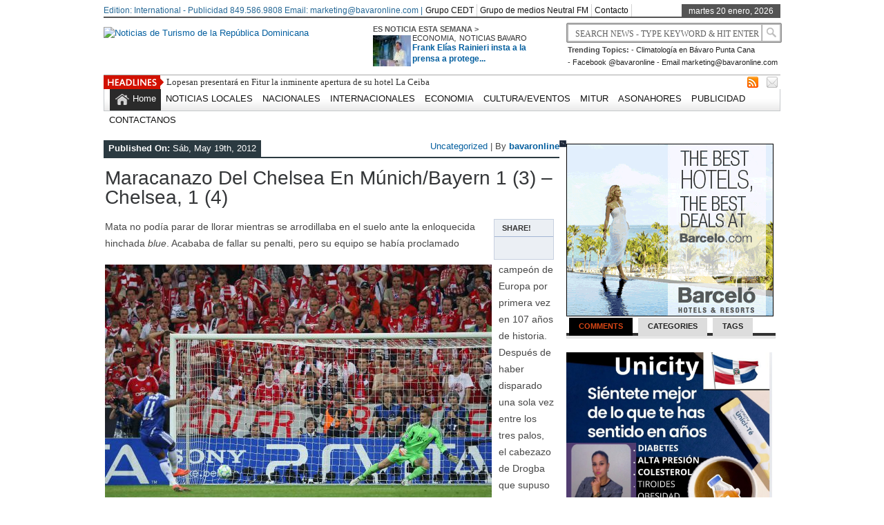

--- FILE ---
content_type: text/html; charset=UTF-8
request_url: https://www.bavaronline.com/uncategorized/maracanazo-del-chelsea-en-munichbayern-1-3-chelsea-1-4/
body_size: 16684
content:
 <!DOCTYPE html><html xmlns="http://www.w3.org/1999/xhtml" lang="es">
<head>	<meta charset="UTF-8" />
<meta property="og:image" content=""/>
<script type="text/javascript">var switchTo5x=true;</script>
<script type="text/javascript" src="https://w.sharethis.com/button/buttons.js"></script>

<script src="https://code.jquery.com/jquery-1.12.4.min.js"></script>
<script src="https://cdnjs.cloudflare.com/ajax/libs/slidesjs/3.0/jquery.slides.min.js"></script>

<script type="text/javascript">stLight.options({publisher: "ur-658550c7-d291-6851-fe93-a9a248eb87cf", doNotHash: false, doNotCopy: false, hashAddressBar: false});</script>

<title>Maracanazo del Chelsea en Múnich/Bayern 1 (3) &#8211; Chelsea, 1 (4) &#8211; BAVARO ONLINE   Noticias de Turismo de la República Dominicana</title> 
<meta name="keywords" content="noticias de turismo de la republica dominicana, infoturdominicano, arecoa, bohionews, informacion de turismo de la republica dominicana, turismo informativo rd, turismo, reportur, accesrd, mitur, asonahores, noticias mitur, noticias asonahores, noticias bavaro, bavaron online, bavaro on line, bavaronews, bavaro news, punta cana- bavaro, puntacana-bavaro,bavaro on line, noticias bavaro, bavaro news, alquileres bavaro, alquileres punta cana, news punta cana, news bavaro, bavaro digital, digital bavaro, punta cana digital, punta cana click, bavaroclick, puntacanaclick, administracion de condominios en bavaro, administracion condominios republica dominicana, vacaciones bavaro, vacaciones punta cana, informacion bavaro, informacion punta cana"/>
	<link rel="stylesheet" href="https://www.bavaronline.com/wp-content/themes/newstimes/style.css" type="text/css" media="screen"/>

	<!--[if IE]><script src="https://html5shiv.googlecode.com/svn/trunk/html5.js"></script><![endif]-->
	<link rel="alternate" type="application/rss+xml" title="BAVARO ONLINE   Noticias de Turismo de la República Dominicana RSS Feed" href="https://www.bavaronline.com/feed/" />
	<link rel="pingback" href="https://www.bavaronline.com/xmlrpc.php" />
	<script type="text/javascript" src="https://www.bavaronline.com/wp-content/themes/newstimes/js/jquery.js"></script>
     <script type="text/javascript"> $(document).ready(function() { $(".tab_content").hide(); $("ul.tabs li:first").addClass("active").show(); $(".tab_content:first").show(); $("ul.tabs li").click(function() { $("ul.tabs li").removeClass("active"); $(this).addClass("active"); $(".tab_content").hide(); var activeTab = $(this).find("a").attr("href"); $(activeTab).fadeIn(); return false;	}); }); </script>     
<script type="text/javascript">  $(document).ready(function () {  createTicker();  }); function createTicker(){ var tickerLIs = $("#header3-1-left-ticker ul").children();  tickerItems = new Array(); tickerLIs.each(function(el) { tickerItems.push( jQuery(this).html() ); });                                                       
	i = 0                                                     
	rotateTicker(); }  function rotateTicker(){   if( i == tickerItems.length ){    	  i = 0;   	}                                                         
      tickerText = tickerItems[i];  c = 0;  typetext();     setTimeout( "rotateTicker()", 5000 );                     
	i++;    }   var isInTag = false;  function typetext() { var thisChar = tickerText.substr(c, 1);  if( thisChar == '<' ){ isInTag = true; } if( thisChar == '>' ){ isInTag = false; }  $('#header3-1-left-ticker').html("&nbsp;" + tickerText.substr(0, c++));   
	if(c < tickerText.length+1) if( isInTag ){ typetext(); }else{ setTimeout("typetext()", 28); }                                                             
	else { 	c = 1;   	tickerText = "";  } }    </script> 
    <script type="text/javascript" src="https://www.bavaronline.com/wp-content/themes/newstimes/js/slides.min.jquery.js"></script>
<script> $(function(){ $('#slides').slides({ preload: true, play: 5000, pause: 2500, hoverPause: true, animationStart: function(current){ $('.caption').animate({ 	bottom:-35 },100); if (window.console && console.log) { console.log('animationStart on slide: ', current); }; }, animationComplete: function(current){ 
 $('.caption').animate({ bottom:0 },200); if (window.console && console.log) { console.log('animationComplete on slide: ', current); }; }, slidesLoaded: function() { $('.caption').animate({ bottom:0 },200); } }); });
 </script>
     <style>#content .post {  border: none !important;} </style>  <style media="screen" type="text/css"> .custom1{border-top:3px solid #050505 !important;} .custom1 a{color:#050505 !important;} .custom2{border-top:3px solid #000000 !important;}  .custom2 a{color:#000000 !important}  .custom3{border-top:3px solid #000000 !important;}  .custom3 a{color:#000000 !important} .custom4{border-top:3px solid #0a0a0a !important;} .custom4 a{color:#0a0a0a !important} .custom5{border-top:3px solid #000000 !important;} .custom5 a{color:#000000 !important} .custom6{border-top:3px solid #050505 !important;} .custom6 a{color:#050505 !important} .custom7{border-top:3px solid #000 !important;} .custom7 a{color:#000 !important}    
.custom8{border-top:3px solid #030303 !important;} .custom8 a{color:#030303 !important} .custom9{border-top:3px solid #050505 !important;} .custom9 a{color:#050505 !important} .custom10{border-top:3px solid #030303 !important;} .custom10 a{color:#030303 !important} .custom11{border-top:3px solid #000000 !important;} .custom11 a{color:#000000 !important} .custom12{border-top:3px solid #000000 !important;} .custom12 a{color:#000000 !important}     </style>
  	<meta name='robots' content='max-image-preview:large' />
	<style>img:is([sizes="auto" i], [sizes^="auto," i]) { contain-intrinsic-size: 3000px 1500px }</style>
	<link rel="alternate" type="application/rss+xml" title="BAVARO ONLINE   Noticias de Turismo de la República Dominicana &raquo; Comentario Maracanazo del Chelsea en Múnich/Bayern 1 (3) &#8211; Chelsea, 1 (4) del feed" href="https://www.bavaronline.com/uncategorized/maracanazo-del-chelsea-en-munichbayern-1-3-chelsea-1-4/feed/" />
<script type="text/javascript">
/* <![CDATA[ */
window._wpemojiSettings = {"baseUrl":"https:\/\/s.w.org\/images\/core\/emoji\/16.0.1\/72x72\/","ext":".png","svgUrl":"https:\/\/s.w.org\/images\/core\/emoji\/16.0.1\/svg\/","svgExt":".svg","source":{"concatemoji":"https:\/\/www.bavaronline.com\/wp-includes\/js\/wp-emoji-release.min.js?ver=6.8.3"}};
/*! This file is auto-generated */
!function(s,n){var o,i,e;function c(e){try{var t={supportTests:e,timestamp:(new Date).valueOf()};sessionStorage.setItem(o,JSON.stringify(t))}catch(e){}}function p(e,t,n){e.clearRect(0,0,e.canvas.width,e.canvas.height),e.fillText(t,0,0);var t=new Uint32Array(e.getImageData(0,0,e.canvas.width,e.canvas.height).data),a=(e.clearRect(0,0,e.canvas.width,e.canvas.height),e.fillText(n,0,0),new Uint32Array(e.getImageData(0,0,e.canvas.width,e.canvas.height).data));return t.every(function(e,t){return e===a[t]})}function u(e,t){e.clearRect(0,0,e.canvas.width,e.canvas.height),e.fillText(t,0,0);for(var n=e.getImageData(16,16,1,1),a=0;a<n.data.length;a++)if(0!==n.data[a])return!1;return!0}function f(e,t,n,a){switch(t){case"flag":return n(e,"\ud83c\udff3\ufe0f\u200d\u26a7\ufe0f","\ud83c\udff3\ufe0f\u200b\u26a7\ufe0f")?!1:!n(e,"\ud83c\udde8\ud83c\uddf6","\ud83c\udde8\u200b\ud83c\uddf6")&&!n(e,"\ud83c\udff4\udb40\udc67\udb40\udc62\udb40\udc65\udb40\udc6e\udb40\udc67\udb40\udc7f","\ud83c\udff4\u200b\udb40\udc67\u200b\udb40\udc62\u200b\udb40\udc65\u200b\udb40\udc6e\u200b\udb40\udc67\u200b\udb40\udc7f");case"emoji":return!a(e,"\ud83e\udedf")}return!1}function g(e,t,n,a){var r="undefined"!=typeof WorkerGlobalScope&&self instanceof WorkerGlobalScope?new OffscreenCanvas(300,150):s.createElement("canvas"),o=r.getContext("2d",{willReadFrequently:!0}),i=(o.textBaseline="top",o.font="600 32px Arial",{});return e.forEach(function(e){i[e]=t(o,e,n,a)}),i}function t(e){var t=s.createElement("script");t.src=e,t.defer=!0,s.head.appendChild(t)}"undefined"!=typeof Promise&&(o="wpEmojiSettingsSupports",i=["flag","emoji"],n.supports={everything:!0,everythingExceptFlag:!0},e=new Promise(function(e){s.addEventListener("DOMContentLoaded",e,{once:!0})}),new Promise(function(t){var n=function(){try{var e=JSON.parse(sessionStorage.getItem(o));if("object"==typeof e&&"number"==typeof e.timestamp&&(new Date).valueOf()<e.timestamp+604800&&"object"==typeof e.supportTests)return e.supportTests}catch(e){}return null}();if(!n){if("undefined"!=typeof Worker&&"undefined"!=typeof OffscreenCanvas&&"undefined"!=typeof URL&&URL.createObjectURL&&"undefined"!=typeof Blob)try{var e="postMessage("+g.toString()+"("+[JSON.stringify(i),f.toString(),p.toString(),u.toString()].join(",")+"));",a=new Blob([e],{type:"text/javascript"}),r=new Worker(URL.createObjectURL(a),{name:"wpTestEmojiSupports"});return void(r.onmessage=function(e){c(n=e.data),r.terminate(),t(n)})}catch(e){}c(n=g(i,f,p,u))}t(n)}).then(function(e){for(var t in e)n.supports[t]=e[t],n.supports.everything=n.supports.everything&&n.supports[t],"flag"!==t&&(n.supports.everythingExceptFlag=n.supports.everythingExceptFlag&&n.supports[t]);n.supports.everythingExceptFlag=n.supports.everythingExceptFlag&&!n.supports.flag,n.DOMReady=!1,n.readyCallback=function(){n.DOMReady=!0}}).then(function(){return e}).then(function(){var e;n.supports.everything||(n.readyCallback(),(e=n.source||{}).concatemoji?t(e.concatemoji):e.wpemoji&&e.twemoji&&(t(e.twemoji),t(e.wpemoji)))}))}((window,document),window._wpemojiSettings);
/* ]]> */
</script>
<style id='wp-emoji-styles-inline-css' type='text/css'>

	img.wp-smiley, img.emoji {
		display: inline !important;
		border: none !important;
		box-shadow: none !important;
		height: 1em !important;
		width: 1em !important;
		margin: 0 0.07em !important;
		vertical-align: -0.1em !important;
		background: none !important;
		padding: 0 !important;
	}
</style>
<link rel='stylesheet' id='wp-block-library-css' href='https://www.bavaronline.com/wp-includes/css/dist/block-library/style.min.css?ver=6.8.3' type='text/css' media='all' />
<style id='classic-theme-styles-inline-css' type='text/css'>
/*! This file is auto-generated */
.wp-block-button__link{color:#fff;background-color:#32373c;border-radius:9999px;box-shadow:none;text-decoration:none;padding:calc(.667em + 2px) calc(1.333em + 2px);font-size:1.125em}.wp-block-file__button{background:#32373c;color:#fff;text-decoration:none}
</style>
<style id='global-styles-inline-css' type='text/css'>
:root{--wp--preset--aspect-ratio--square: 1;--wp--preset--aspect-ratio--4-3: 4/3;--wp--preset--aspect-ratio--3-4: 3/4;--wp--preset--aspect-ratio--3-2: 3/2;--wp--preset--aspect-ratio--2-3: 2/3;--wp--preset--aspect-ratio--16-9: 16/9;--wp--preset--aspect-ratio--9-16: 9/16;--wp--preset--color--black: #000000;--wp--preset--color--cyan-bluish-gray: #abb8c3;--wp--preset--color--white: #ffffff;--wp--preset--color--pale-pink: #f78da7;--wp--preset--color--vivid-red: #cf2e2e;--wp--preset--color--luminous-vivid-orange: #ff6900;--wp--preset--color--luminous-vivid-amber: #fcb900;--wp--preset--color--light-green-cyan: #7bdcb5;--wp--preset--color--vivid-green-cyan: #00d084;--wp--preset--color--pale-cyan-blue: #8ed1fc;--wp--preset--color--vivid-cyan-blue: #0693e3;--wp--preset--color--vivid-purple: #9b51e0;--wp--preset--gradient--vivid-cyan-blue-to-vivid-purple: linear-gradient(135deg,rgba(6,147,227,1) 0%,rgb(155,81,224) 100%);--wp--preset--gradient--light-green-cyan-to-vivid-green-cyan: linear-gradient(135deg,rgb(122,220,180) 0%,rgb(0,208,130) 100%);--wp--preset--gradient--luminous-vivid-amber-to-luminous-vivid-orange: linear-gradient(135deg,rgba(252,185,0,1) 0%,rgba(255,105,0,1) 100%);--wp--preset--gradient--luminous-vivid-orange-to-vivid-red: linear-gradient(135deg,rgba(255,105,0,1) 0%,rgb(207,46,46) 100%);--wp--preset--gradient--very-light-gray-to-cyan-bluish-gray: linear-gradient(135deg,rgb(238,238,238) 0%,rgb(169,184,195) 100%);--wp--preset--gradient--cool-to-warm-spectrum: linear-gradient(135deg,rgb(74,234,220) 0%,rgb(151,120,209) 20%,rgb(207,42,186) 40%,rgb(238,44,130) 60%,rgb(251,105,98) 80%,rgb(254,248,76) 100%);--wp--preset--gradient--blush-light-purple: linear-gradient(135deg,rgb(255,206,236) 0%,rgb(152,150,240) 100%);--wp--preset--gradient--blush-bordeaux: linear-gradient(135deg,rgb(254,205,165) 0%,rgb(254,45,45) 50%,rgb(107,0,62) 100%);--wp--preset--gradient--luminous-dusk: linear-gradient(135deg,rgb(255,203,112) 0%,rgb(199,81,192) 50%,rgb(65,88,208) 100%);--wp--preset--gradient--pale-ocean: linear-gradient(135deg,rgb(255,245,203) 0%,rgb(182,227,212) 50%,rgb(51,167,181) 100%);--wp--preset--gradient--electric-grass: linear-gradient(135deg,rgb(202,248,128) 0%,rgb(113,206,126) 100%);--wp--preset--gradient--midnight: linear-gradient(135deg,rgb(2,3,129) 0%,rgb(40,116,252) 100%);--wp--preset--font-size--small: 13px;--wp--preset--font-size--medium: 20px;--wp--preset--font-size--large: 36px;--wp--preset--font-size--x-large: 42px;--wp--preset--spacing--20: 0.44rem;--wp--preset--spacing--30: 0.67rem;--wp--preset--spacing--40: 1rem;--wp--preset--spacing--50: 1.5rem;--wp--preset--spacing--60: 2.25rem;--wp--preset--spacing--70: 3.38rem;--wp--preset--spacing--80: 5.06rem;--wp--preset--shadow--natural: 6px 6px 9px rgba(0, 0, 0, 0.2);--wp--preset--shadow--deep: 12px 12px 50px rgba(0, 0, 0, 0.4);--wp--preset--shadow--sharp: 6px 6px 0px rgba(0, 0, 0, 0.2);--wp--preset--shadow--outlined: 6px 6px 0px -3px rgba(255, 255, 255, 1), 6px 6px rgba(0, 0, 0, 1);--wp--preset--shadow--crisp: 6px 6px 0px rgba(0, 0, 0, 1);}:where(.is-layout-flex){gap: 0.5em;}:where(.is-layout-grid){gap: 0.5em;}body .is-layout-flex{display: flex;}.is-layout-flex{flex-wrap: wrap;align-items: center;}.is-layout-flex > :is(*, div){margin: 0;}body .is-layout-grid{display: grid;}.is-layout-grid > :is(*, div){margin: 0;}:where(.wp-block-columns.is-layout-flex){gap: 2em;}:where(.wp-block-columns.is-layout-grid){gap: 2em;}:where(.wp-block-post-template.is-layout-flex){gap: 1.25em;}:where(.wp-block-post-template.is-layout-grid){gap: 1.25em;}.has-black-color{color: var(--wp--preset--color--black) !important;}.has-cyan-bluish-gray-color{color: var(--wp--preset--color--cyan-bluish-gray) !important;}.has-white-color{color: var(--wp--preset--color--white) !important;}.has-pale-pink-color{color: var(--wp--preset--color--pale-pink) !important;}.has-vivid-red-color{color: var(--wp--preset--color--vivid-red) !important;}.has-luminous-vivid-orange-color{color: var(--wp--preset--color--luminous-vivid-orange) !important;}.has-luminous-vivid-amber-color{color: var(--wp--preset--color--luminous-vivid-amber) !important;}.has-light-green-cyan-color{color: var(--wp--preset--color--light-green-cyan) !important;}.has-vivid-green-cyan-color{color: var(--wp--preset--color--vivid-green-cyan) !important;}.has-pale-cyan-blue-color{color: var(--wp--preset--color--pale-cyan-blue) !important;}.has-vivid-cyan-blue-color{color: var(--wp--preset--color--vivid-cyan-blue) !important;}.has-vivid-purple-color{color: var(--wp--preset--color--vivid-purple) !important;}.has-black-background-color{background-color: var(--wp--preset--color--black) !important;}.has-cyan-bluish-gray-background-color{background-color: var(--wp--preset--color--cyan-bluish-gray) !important;}.has-white-background-color{background-color: var(--wp--preset--color--white) !important;}.has-pale-pink-background-color{background-color: var(--wp--preset--color--pale-pink) !important;}.has-vivid-red-background-color{background-color: var(--wp--preset--color--vivid-red) !important;}.has-luminous-vivid-orange-background-color{background-color: var(--wp--preset--color--luminous-vivid-orange) !important;}.has-luminous-vivid-amber-background-color{background-color: var(--wp--preset--color--luminous-vivid-amber) !important;}.has-light-green-cyan-background-color{background-color: var(--wp--preset--color--light-green-cyan) !important;}.has-vivid-green-cyan-background-color{background-color: var(--wp--preset--color--vivid-green-cyan) !important;}.has-pale-cyan-blue-background-color{background-color: var(--wp--preset--color--pale-cyan-blue) !important;}.has-vivid-cyan-blue-background-color{background-color: var(--wp--preset--color--vivid-cyan-blue) !important;}.has-vivid-purple-background-color{background-color: var(--wp--preset--color--vivid-purple) !important;}.has-black-border-color{border-color: var(--wp--preset--color--black) !important;}.has-cyan-bluish-gray-border-color{border-color: var(--wp--preset--color--cyan-bluish-gray) !important;}.has-white-border-color{border-color: var(--wp--preset--color--white) !important;}.has-pale-pink-border-color{border-color: var(--wp--preset--color--pale-pink) !important;}.has-vivid-red-border-color{border-color: var(--wp--preset--color--vivid-red) !important;}.has-luminous-vivid-orange-border-color{border-color: var(--wp--preset--color--luminous-vivid-orange) !important;}.has-luminous-vivid-amber-border-color{border-color: var(--wp--preset--color--luminous-vivid-amber) !important;}.has-light-green-cyan-border-color{border-color: var(--wp--preset--color--light-green-cyan) !important;}.has-vivid-green-cyan-border-color{border-color: var(--wp--preset--color--vivid-green-cyan) !important;}.has-pale-cyan-blue-border-color{border-color: var(--wp--preset--color--pale-cyan-blue) !important;}.has-vivid-cyan-blue-border-color{border-color: var(--wp--preset--color--vivid-cyan-blue) !important;}.has-vivid-purple-border-color{border-color: var(--wp--preset--color--vivid-purple) !important;}.has-vivid-cyan-blue-to-vivid-purple-gradient-background{background: var(--wp--preset--gradient--vivid-cyan-blue-to-vivid-purple) !important;}.has-light-green-cyan-to-vivid-green-cyan-gradient-background{background: var(--wp--preset--gradient--light-green-cyan-to-vivid-green-cyan) !important;}.has-luminous-vivid-amber-to-luminous-vivid-orange-gradient-background{background: var(--wp--preset--gradient--luminous-vivid-amber-to-luminous-vivid-orange) !important;}.has-luminous-vivid-orange-to-vivid-red-gradient-background{background: var(--wp--preset--gradient--luminous-vivid-orange-to-vivid-red) !important;}.has-very-light-gray-to-cyan-bluish-gray-gradient-background{background: var(--wp--preset--gradient--very-light-gray-to-cyan-bluish-gray) !important;}.has-cool-to-warm-spectrum-gradient-background{background: var(--wp--preset--gradient--cool-to-warm-spectrum) !important;}.has-blush-light-purple-gradient-background{background: var(--wp--preset--gradient--blush-light-purple) !important;}.has-blush-bordeaux-gradient-background{background: var(--wp--preset--gradient--blush-bordeaux) !important;}.has-luminous-dusk-gradient-background{background: var(--wp--preset--gradient--luminous-dusk) !important;}.has-pale-ocean-gradient-background{background: var(--wp--preset--gradient--pale-ocean) !important;}.has-electric-grass-gradient-background{background: var(--wp--preset--gradient--electric-grass) !important;}.has-midnight-gradient-background{background: var(--wp--preset--gradient--midnight) !important;}.has-small-font-size{font-size: var(--wp--preset--font-size--small) !important;}.has-medium-font-size{font-size: var(--wp--preset--font-size--medium) !important;}.has-large-font-size{font-size: var(--wp--preset--font-size--large) !important;}.has-x-large-font-size{font-size: var(--wp--preset--font-size--x-large) !important;}
:where(.wp-block-post-template.is-layout-flex){gap: 1.25em;}:where(.wp-block-post-template.is-layout-grid){gap: 1.25em;}
:where(.wp-block-columns.is-layout-flex){gap: 2em;}:where(.wp-block-columns.is-layout-grid){gap: 2em;}
:root :where(.wp-block-pullquote){font-size: 1.5em;line-height: 1.6;}
</style>
<link rel='stylesheet' id='contact-form-7-css' href='https://www.bavaronline.com/wp-content/plugins/contact-form-7/includes/css/styles.css?ver=6.1.4' type='text/css' media='all' />
<link rel='stylesheet' id='social-widget-css' href='https://www.bavaronline.com/wp-content/plugins/social-media-widget/social_widget.css?ver=6.8.3' type='text/css' media='all' />
<link rel="https://api.w.org/" href="https://www.bavaronline.com/wp-json/" /><link rel="alternate" title="JSON" type="application/json" href="https://www.bavaronline.com/wp-json/wp/v2/posts/1760" /><link rel="EditURI" type="application/rsd+xml" title="RSD" href="https://www.bavaronline.com/xmlrpc.php?rsd" />
<meta name="generator" content="WordPress 6.8.3" />
<link rel="canonical" href="https://www.bavaronline.com/uncategorized/maracanazo-del-chelsea-en-munichbayern-1-3-chelsea-1-4/" />
<link rel='shortlink' href='https://www.bavaronline.com/?p=1760' />
<link rel="alternate" title="oEmbed (JSON)" type="application/json+oembed" href="https://www.bavaronline.com/wp-json/oembed/1.0/embed?url=https%3A%2F%2Fwww.bavaronline.com%2Funcategorized%2Fmaracanazo-del-chelsea-en-munichbayern-1-3-chelsea-1-4%2F" />
<link rel="alternate" title="oEmbed (XML)" type="text/xml+oembed" href="https://www.bavaronline.com/wp-json/oembed/1.0/embed?url=https%3A%2F%2Fwww.bavaronline.com%2Funcategorized%2Fmaracanazo-del-chelsea-en-munichbayern-1-3-chelsea-1-4%2F&#038;format=xml" />
<link rel="alternate" hreflang="en" href="/en/uncategorized/maracanazo-del-chelsea-en-munichbayern-1-3-chelsea-1-4/"/><link rel="alternate" hreflang="af" href="/af/uncategorized/maracanazo-del-chelsea-en-munichbayern-1-3-chelsea-1-4/"/><link rel="alternate" hreflang="sq" href="/sq/uncategorized/maracanazo-del-chelsea-en-munichbayern-1-3-chelsea-1-4/"/><link rel="alternate" hreflang="ar" href="/ar/uncategorized/maracanazo-del-chelsea-en-munichbayern-1-3-chelsea-1-4/"/><link rel="alternate" hreflang="hy" href="/hy/uncategorized/maracanazo-del-chelsea-en-munichbayern-1-3-chelsea-1-4/"/><link rel="alternate" hreflang="az" href="/az/uncategorized/maracanazo-del-chelsea-en-munichbayern-1-3-chelsea-1-4/"/><link rel="alternate" hreflang="eu" href="/eu/uncategorized/maracanazo-del-chelsea-en-munichbayern-1-3-chelsea-1-4/"/><link rel="alternate" hreflang="be" href="/be/uncategorized/maracanazo-del-chelsea-en-munichbayern-1-3-chelsea-1-4/"/><link rel="alternate" hreflang="bn" href="/bn/uncategorized/maracanazo-del-chelsea-en-munichbayern-1-3-chelsea-1-4/"/><link rel="alternate" hreflang="bg" href="/bg/uncategorized/maracanazo-del-chelsea-en-munichbayern-1-3-chelsea-1-4/"/><link rel="alternate" hreflang="ca" href="/ca/uncategorized/maracanazo-del-chelsea-en-munichbayern-1-3-chelsea-1-4/"/><link rel="alternate" hreflang="zh" href="/zh/uncategorized/maracanazo-del-chelsea-en-munichbayern-1-3-chelsea-1-4/"/><link rel="alternate" hreflang="zh-tw" href="/zh-tw/uncategorized/maracanazo-del-chelsea-en-munichbayern-1-3-chelsea-1-4/"/><link rel="alternate" hreflang="hr" href="/hr/uncategorized/maracanazo-del-chelsea-en-munichbayern-1-3-chelsea-1-4/"/><link rel="alternate" hreflang="cs" href="/cs/uncategorized/maracanazo-del-chelsea-en-munichbayern-1-3-chelsea-1-4/"/><link rel="alternate" hreflang="da" href="/da/uncategorized/maracanazo-del-chelsea-en-munichbayern-1-3-chelsea-1-4/"/><link rel="alternate" hreflang="nl" href="/nl/uncategorized/maracanazo-del-chelsea-en-munichbayern-1-3-chelsea-1-4/"/><link rel="alternate" hreflang="eo" href="/eo/uncategorized/maracanazo-del-chelsea-en-munichbayern-1-3-chelsea-1-4/"/><link rel="alternate" hreflang="et" href="/et/uncategorized/maracanazo-del-chelsea-en-munichbayern-1-3-chelsea-1-4/"/><link rel="alternate" hreflang="fi" href="/fi/uncategorized/maracanazo-del-chelsea-en-munichbayern-1-3-chelsea-1-4/"/><link rel="alternate" hreflang="fr" href="/fr/uncategorized/maracanazo-del-chelsea-en-munichbayern-1-3-chelsea-1-4/"/><link rel="alternate" hreflang="gl" href="/gl/uncategorized/maracanazo-del-chelsea-en-munichbayern-1-3-chelsea-1-4/"/><link rel="alternate" hreflang="ka" href="/ka/uncategorized/maracanazo-del-chelsea-en-munichbayern-1-3-chelsea-1-4/"/><link rel="alternate" hreflang="de" href="/de/uncategorized/maracanazo-del-chelsea-en-munichbayern-1-3-chelsea-1-4/"/><link rel="alternate" hreflang="el" href="/el/uncategorized/maracanazo-del-chelsea-en-munichbayern-1-3-chelsea-1-4/"/><link rel="alternate" hreflang="gu" href="/gu/uncategorized/maracanazo-del-chelsea-en-munichbayern-1-3-chelsea-1-4/"/><link rel="alternate" hreflang="ht" href="/ht/uncategorized/maracanazo-del-chelsea-en-munichbayern-1-3-chelsea-1-4/"/><link rel="alternate" hreflang="mw" href="/mw/uncategorized/maracanazo-del-chelsea-en-munichbayern-1-3-chelsea-1-4/"/><link rel="alternate" hreflang="he" href="/he/uncategorized/maracanazo-del-chelsea-en-munichbayern-1-3-chelsea-1-4/"/><link rel="alternate" hreflang="hi" href="/hi/uncategorized/maracanazo-del-chelsea-en-munichbayern-1-3-chelsea-1-4/"/><link rel="alternate" hreflang="hu" href="/hu/uncategorized/maracanazo-del-chelsea-en-munichbayern-1-3-chelsea-1-4/"/><link rel="alternate" hreflang="is" href="/is/uncategorized/maracanazo-del-chelsea-en-munichbayern-1-3-chelsea-1-4/"/><link rel="alternate" hreflang="id" href="/id/uncategorized/maracanazo-del-chelsea-en-munichbayern-1-3-chelsea-1-4/"/><link rel="alternate" hreflang="ga" href="/ga/uncategorized/maracanazo-del-chelsea-en-munichbayern-1-3-chelsea-1-4/"/><link rel="alternate" hreflang="it" href="/it/uncategorized/maracanazo-del-chelsea-en-munichbayern-1-3-chelsea-1-4/"/><link rel="alternate" hreflang="ja" href="/ja/uncategorized/maracanazo-del-chelsea-en-munichbayern-1-3-chelsea-1-4/"/><link rel="alternate" hreflang="kn" href="/kn/uncategorized/maracanazo-del-chelsea-en-munichbayern-1-3-chelsea-1-4/"/><link rel="alternate" hreflang="ko" href="/ko/uncategorized/maracanazo-del-chelsea-en-munichbayern-1-3-chelsea-1-4/"/><link rel="alternate" hreflang="la" href="/la/uncategorized/maracanazo-del-chelsea-en-munichbayern-1-3-chelsea-1-4/"/><link rel="alternate" hreflang="lv" href="/lv/uncategorized/maracanazo-del-chelsea-en-munichbayern-1-3-chelsea-1-4/"/><link rel="alternate" hreflang="lt" href="/lt/uncategorized/maracanazo-del-chelsea-en-munichbayern-1-3-chelsea-1-4/"/><link rel="alternate" hreflang="mk" href="/mk/uncategorized/maracanazo-del-chelsea-en-munichbayern-1-3-chelsea-1-4/"/><link rel="alternate" hreflang="ms" href="/ms/uncategorized/maracanazo-del-chelsea-en-munichbayern-1-3-chelsea-1-4/"/><link rel="alternate" hreflang="mt" href="/mt/uncategorized/maracanazo-del-chelsea-en-munichbayern-1-3-chelsea-1-4/"/><link rel="alternate" hreflang="no" href="/no/uncategorized/maracanazo-del-chelsea-en-munichbayern-1-3-chelsea-1-4/"/><link rel="alternate" hreflang="fa" href="/fa/uncategorized/maracanazo-del-chelsea-en-munichbayern-1-3-chelsea-1-4/"/><link rel="alternate" hreflang="pl" href="/pl/uncategorized/maracanazo-del-chelsea-en-munichbayern-1-3-chelsea-1-4/"/><link rel="alternate" hreflang="pt" href="/pt/uncategorized/maracanazo-del-chelsea-en-munichbayern-1-3-chelsea-1-4/"/><link rel="alternate" hreflang="ro" href="/ro/uncategorized/maracanazo-del-chelsea-en-munichbayern-1-3-chelsea-1-4/"/><link rel="alternate" hreflang="ru" href="/ru/uncategorized/maracanazo-del-chelsea-en-munichbayern-1-3-chelsea-1-4/"/><link rel="alternate" hreflang="sr" href="/sr/uncategorized/maracanazo-del-chelsea-en-munichbayern-1-3-chelsea-1-4/"/><link rel="alternate" hreflang="sk" href="/sk/uncategorized/maracanazo-del-chelsea-en-munichbayern-1-3-chelsea-1-4/"/><link rel="alternate" hreflang="sl" href="/sl/uncategorized/maracanazo-del-chelsea-en-munichbayern-1-3-chelsea-1-4/"/><link rel="alternate" hreflang="sw" href="/sw/uncategorized/maracanazo-del-chelsea-en-munichbayern-1-3-chelsea-1-4/"/><link rel="alternate" hreflang="sv" href="/sv/uncategorized/maracanazo-del-chelsea-en-munichbayern-1-3-chelsea-1-4/"/><link rel="alternate" hreflang="tl" href="/tl/uncategorized/maracanazo-del-chelsea-en-munichbayern-1-3-chelsea-1-4/"/><link rel="alternate" hreflang="ta" href="/ta/uncategorized/maracanazo-del-chelsea-en-munichbayern-1-3-chelsea-1-4/"/><link rel="alternate" hreflang="te" href="/te/uncategorized/maracanazo-del-chelsea-en-munichbayern-1-3-chelsea-1-4/"/><link rel="alternate" hreflang="th" href="/th/uncategorized/maracanazo-del-chelsea-en-munichbayern-1-3-chelsea-1-4/"/><link rel="alternate" hreflang="tr" href="/tr/uncategorized/maracanazo-del-chelsea-en-munichbayern-1-3-chelsea-1-4/"/><link rel="alternate" hreflang="uk" href="/uk/uncategorized/maracanazo-del-chelsea-en-munichbayern-1-3-chelsea-1-4/"/><link rel="alternate" hreflang="ur" href="/ur/uncategorized/maracanazo-del-chelsea-en-munichbayern-1-3-chelsea-1-4/"/><link rel="alternate" hreflang="vi" href="/vi/uncategorized/maracanazo-del-chelsea-en-munichbayern-1-3-chelsea-1-4/"/><link rel="alternate" hreflang="cy" href="/cy/uncategorized/maracanazo-del-chelsea-en-munichbayern-1-3-chelsea-1-4/"/><link rel="alternate" hreflang="yi" href="/yi/uncategorized/maracanazo-del-chelsea-en-munichbayern-1-3-chelsea-1-4/"/><style type="text/css" id="custom-background-css">
body.custom-background { background-color: #425bf1; }
</style>
			<style type="text/css" id="wp-custom-css">
			/* .slide {
  display: block !important;
  opacity: 5 !important;
  position: relative !important;
}
 */		</style>
		 <link rel="canonical" href="https://www.bavaronline.com/uncategorized/maracanazo-del-chelsea-en-munichbayern-1-3-chelsea-1-4/" /> 
<script>
  (function(i,s,o,g,r,a,m){i['GoogleAnalyticsObject']=r;i[r]=i[r]||function(){
  (i[r].q=i[r].q||[]).push(arguments)},i[r].l=1*new Date();a=s.createElement(o),
  m=s.getElementsByTagName(o)[0];a.async=1;a.src=g;m.parentNode.insertBefore(a,m)
  })(window,document,'script','//www.google-analytics.com/analytics.js','ga');

  ga('create', 'UA-48393138-1', 'bavaronline.com');
  ga('send', 'pageview');

</script>
</head> <body data-rsssl=1><div class="top1"><a name="top"></a></div>
<div id="wrapper">
    <div id="header">
    <div id="topheaderbar">
        <div id="topheaderbar-l">
        <div id="topnavigation">
          <div id="edition">Edition: International - Publicidad 849.586.9808 Email:  marketing@bavaronline.com | </div>        <div id="nav"><div id="menu"><ul><div class="menu-header"><ul id="menu-top" class="menu"><li id="menu-item-8552" class="menu-item menu-item-type-custom menu-item-object-custom menu-item-8552"><a href="http://www.turismocedt.com">Grupo CEDT</a></li>
<li id="menu-item-319" class="menu-item menu-item-type-custom menu-item-object-custom menu-item-319"><a href="https://youtube.com/c/NeutralFM?sub_confirmation=1">Grupo de medios Neutral FM</a></li>
<li id="menu-item-11799" class="menu-item menu-item-type-post_type menu-item-object-page menu-item-11799"><a href="https://www.bavaronline.com/contactanos/">Contacto</a></li>
</ul></div></ul></div></div>
          </div>
        </div>
        <div id="topheaderbar-r">martes 20 enero, 2026</div>
        <div class="cb"></div>
    </div>	    
    <div id="header2">
    <div id="logoleft"><a href="https://www.bavaronline.com"><img src="https://imageshack.com/a/img923/7342/01JjQz.png" alt="Noticias de Turismo de la República Dominicana" /></a></div>
   
   
        <div id="logoright">
    <div id="logoright-left">
    <div id="logoright-left-cat">
    <div id="logoright-left-cat-wrapper">
    <div id="logoright-left-cat-wrapper-title">ES NOTICIA ESTA SEMANA ></div>    
      
   
    <div id="logoright-left-cat-wrapper-left"> 
    
                    
                
                          <a href="https://www.bavaronline.com/economia/frank-elias-rainieri-insta-a-la-prensa-a-proteger-la-industria-turistica/"><img width="55" height="45" src="https://www.bavaronline.com/wp-content/uploads/2026/01/IMG_5467-55x45.jpeg" class="attachment-singlegalthumb size-singlegalthumb wp-post-image" alt="" decoding="async" srcset="https://www.bavaronline.com/wp-content/uploads/2026/01/IMG_5467-55x45.jpeg 55w, https://www.bavaronline.com/wp-content/uploads/2026/01/IMG_5467-173x137.jpeg 173w, https://www.bavaronline.com/wp-content/uploads/2026/01/IMG_5467-150x125.jpeg 150w" sizes="(max-width: 55px) 100vw, 55px" /></a>
              
            
           
            

             

    </div>
    <div id="logoright-left-cat-wrapper-right"><div id="logoright-left-cat-wrapper-right-cattitle"><a href="https://www.bavaronline.com/category/economia/" rel="category tag">ECONOMIA</a>, <a href="https://www.bavaronline.com/category/noticias-bavaro/" rel="category tag">NOTICIAS BAVARO</a></div><h2><a href="https://www.bavaronline.com/economia/frank-elias-rainieri-insta-a-la-prensa-a-proteger-la-industria-turistica/" title="Frank Elías Rainieri insta a la prensa a proteger la industria turística">Frank Elías Rainieri insta a la prensa a protege...</a></h2></div>
      
    <div class="cb"></div>
    </div>
    </div>
    </div>
    <div id="logoright-right">
    <div id="logoright-right-search"><form method="get" id="footersearch1" action="https://www.bavaronline.com/">
<input type="text" name="s" value=" Search News - Type Keyword & Hit Enter" onblur="if(this.value=='') this.value=' Search News - Type Keyword & Hit Enter';" onfocus="if(this.value==' Search News - Type Keyword & Hit Enter') this.value='';" id="s2" />
			<input type="submit" value=" " id="searchsubmit" />
		   </form></div>
    <div id="logoright-right-trending"><ul>
    <li><b>Trending Topics:</b></li>
     
         


     
         


    <li> - <a href="https://weather.com/es-US/tiempo/10dias/l/Punta+Cana+República+Dominicana+DRXX0022:1:DR">Climatología en Bávaro Punta Cana</a></li> 
         


    <li> - <a href="https://www.facebook.com/bavaronline/">Facebook @bavaronline</a></li> 
         


     
         


    <li> - <a href="">Email  marketing@bavaronline.com</a></li> 
         


     
         


     
         


     
         
        </ul></div>
    </div>
    <div class="cb"></div>
    </div>
     
          
    
    <div class="cb"></div>
    </div> 
    <div id="header3">
    <div id="header3-1">
    <div id="header3-1-left">
    <div id="header3-1-left-tickerimg"><img src="https://www.bavaronline.com/wp-content/themes/newstimes/images/headlines.png" alt="Headlines" /></div>
    <div id="header3-1-left-ticker"><ul>   <li><a href="https://www.bavaronline.com/uncategorized/lopesan-presentara-en-fitur-la-inminente-apertura-de-su-hotel-la-ceiba-en-bavaro/" rel="bookmark" title="Permanent Link: Lopesan presentará en Fitur la inminente apertura de su hotel La Ceiba en Bávaro">Lopesan presentará en Fitur la inminente apertura de su hotel La Ceiba en Bávaro</a></li>    <li><a href="https://www.bavaronline.com/mitur/con-una-inversion-superior-a-los-rd429-millones-abinader-y-collado-inauguran-la-plaza-cultural-y-multiuso-de-el-seibo/" rel="bookmark" title="Permanent Link: Con una inversión superior a los RD$429 millones, Abinader y Collado inauguran la plaza cultural y multiuso de El Seibo">Con una inversión superior a los RD$429 millones, Abinader y Collado inauguran la plaza cultural y multiuso de El Seibo</a></li>    <li><a href="https://www.bavaronline.com/economia/refuerzan-seguridad-y-asistencia-a-cruceristas-en-la-romana/" rel="bookmark" title="Permanent Link: Refuerzan seguridad y asistencia a cruceristas en La Romana">Refuerzan seguridad y asistencia a cruceristas en La Romana</a></li>    <li><a href="https://www.bavaronline.com/uncategorized/asonahores-resalta-en-fitur-el-crecimiento-record-del-turismo-dominicano/" rel="bookmark" title="Permanent Link: Asonahores resalta en Fitur el crecimiento récord del turismo dominicano">Asonahores resalta en Fitur el crecimiento récord del turismo dominicano</a></li>    <li><a href="https://www.bavaronline.com/economia/frank-elias-rainieri-insta-a-la-prensa-a-proteger-la-industria-turistica/" rel="bookmark" title="Permanent Link: Frank Elías Rainieri insta a la prensa a proteger la industria turística">Frank Elías Rainieri insta a la prensa a proteger la industria turística</a></li> </ul></div>
    <div class="cb"></div>
    </div>
    <div id="header3-1-right">
    <ul>
<li style="margin-left: 2px;"><a href="http://www.bavaronlline.com" target="_blank"><img src="https://www.bavaronline.com/wp-content/themes/newstimes/images/rss.png" /></a></li> 
<li style="margin-left: 8px;"><a href="contáctanos/" target="_blank"><img src="https://www.bavaronline.com/wp-content/themes/newstimes/images/email.png" /></a></li> 
   
                                    </ul> 
    </div>
    <div class="cb"></div>
    </div>
    
    <div id="header3-2">
     
             <div id="menu3"><ul>
<li id="current-home-nav" style="float:left"><a href="https://www.bavaronline.com">Home</a></li>
<div class="menu-header"><ul id="menu-medio" class="menu"><li id="menu-item-329" class="menu-item menu-item-type-taxonomy menu-item-object-category menu-item-329"><a href="https://www.bavaronline.com/category/noticias-bavaro/">NOTICIAS LOCALES</a></li>
<li id="menu-item-314" class="menu-item menu-item-type-taxonomy menu-item-object-category menu-item-314"><a href="https://www.bavaronline.com/category/noticias-nacionales/">NACIONALES</a></li>
<li id="menu-item-346" class="menu-item menu-item-type-taxonomy menu-item-object-category menu-item-346"><a href="https://www.bavaronline.com/category/internacionales/">INTERNACIONALES</a></li>
<li id="menu-item-325" class="menu-item menu-item-type-taxonomy menu-item-object-category menu-item-325"><a href="https://www.bavaronline.com/category/economia/">ECONOMIA</a></li>
<li id="menu-item-331" class="menu-item menu-item-type-taxonomy menu-item-object-category menu-item-331"><a href="https://www.bavaronline.com/category/ocio-y-cultura/">CULTURA/EVENTOS</a></li>
<li id="menu-item-11722" class="menu-item menu-item-type-taxonomy menu-item-object-category menu-item-11722"><a href="https://www.bavaronline.com/category/mitur/">MITUR</a></li>
<li id="menu-item-11728" class="menu-item menu-item-type-taxonomy menu-item-object-category menu-item-11728"><a href="https://www.bavaronline.com/category/asonahores/">ASONAHORES</a></li>
<li id="menu-item-11723" class="menu-item menu-item-type-taxonomy menu-item-object-category menu-item-11723"><a href="https://www.bavaronline.com/category/publicidad/">PUBLICIDAD</a></li>
<li id="menu-item-11747" class="menu-item menu-item-type-post_type menu-item-object-page menu-item-11747"><a href="https://www.bavaronline.com/contactanos/">CONTACTANOS</a></li>
</ul></div></ul></div>
       </div>
    </div>
  	</div>
    <div id="section">

  <div id="column-wrap"> <div id="headgal">
 
<div id="main-content"> 

 <div id="content" style="padding-right:0 !important;">  <div id="homepost">	



	

<div id="datemeta">
<div id="datemeta_l"><b>Published On:</b> Sáb, May 19th, 2012 </div>
<div id="datemeta_r"><a href="https://www.bavaronline.com/category/uncategorized/" rel="category tag">Uncategorized</a> | By <b><a href="https://www.bavaronline.com/author/admin/" title="View all posts by bavaronline">bavaronline </a></b>    </div>
<div class="cb"></div>
</div>




		<div class="post">



			<h2>  Maracanazo del Chelsea en Múnich/Bayern 1 (3) &#8211; Chelsea, 1 (4)</h2>
 


              
  
     
			<div class="entry">

<div id="metabox"><div id="metabox_share">Share!</div>
 <div class="share">


<span class='st_sharethis_large' displayText='ShareThis'></span>
<span class='st_facebook_large' displayText='Facebook'></span>
<span class='st_twitter_large' displayText='Tweet'></span>
<span class='st_linkedin_large' displayText='LinkedIn'></span>
<span class='st_google_large' displayText='Google'></span>
<span class='st_wordpress_large' displayText='WordPress'></span>
<span class='st_blogger_large' displayText='Blogger'></span>
<span class='st_messenger_large' displayText='Messenger'></span>
<span class='st_pinterest_large' displayText='Pinterest'></span>
<span class='st_email_large' displayText='Email'></span>


			</div>
 	</div>

			  <div id="cuerpo_noticia">
<p><a href="https://www.bavaronline.com/wp-content/uploads/2012/05/CHELSEA-PENALTIS.jpg"><img fetchpriority="high" decoding="async" class="alignleft  wp-image-1761" title="CHELSEA PENALTIS" src="https://www.bavaronline.com/wp-content/uploads/2012/05/CHELSEA-PENALTIS.jpg" alt="" width="560" height="344" srcset="https://www.bavaronline.com/wp-content/uploads/2012/05/CHELSEA-PENALTIS.jpg 560w, https://www.bavaronline.com/wp-content/uploads/2012/05/CHELSEA-PENALTIS-300x184.jpg 300w" sizes="(max-width: 560px) 100vw, 560px" /></a></p>
<p>Mata no podía parar de llorar mientras se arrodillaba en el suelo ante la enloquecida hinchada <em>blue</em>. Acababa de fallar su penalti, pero su equipo se había proclamado campeón de Europa por primera vez en 107 años de historia. Después de haber disparado una sola vez entre los tres palos, el cabezazo de Drogba que supuso el empate en el minuto 88, y tras haberse impuesto en la tanda de penaltis gracias a los goles de David Luiz, Lampard, Cole y Drogba. El costamarfileño, a los 34 años, se erigió como el héroe eterno de los <em>blues</em>. Desolados, los jugadores del Bayern cayeron víctimas del capricho del dios del fútbol, vestido en Múnich de azul. De la misma manera que en 2001 le ganó al Valencia en la crueldad de los penaltis, esta vez le tocó perder en su novena final europea.</p>
<div id="sumario_1|despiece"><a name="sumario_1"></a></p>
<div>
<h2>Bayern 1 (3) &#8211; Chelsea, 1 (4)</h2>
<p><strong>Bayern:</strong> Neuer; Lahm, Tymoshchuk, Boateng, Contento; Schweinsteiger, Kroos; Robben, Müller (Van Buyten, m. 86), Ribéry (Olic, m. 97); y Mario Gómez. No utilizados: Butt; Rafinha, Petersen, Usami y Pranjic.</p>
<p><strong>Chelsea:</strong> Cech; Bosingwa, David Luiz, Cahill, Ashley Cole; Mikel, Lampard; Kalou (Fernando Torres, m. 84), Mata, Bertrand (Malouda, m. 73); y Drogba. No utilizados: Turnbull; Ferreira, Essien, Sturridge y Oriol Romeu.</p>
<p><strong>Goles:</strong> 1-0. M. 83. Müller remata de cabeza en el segundo palo un centro de Kroos. 1-1. M. 88. Drogba, de cabeza tras un córner.</p>
<p><strong>Penaltis:</strong> Lahm, gol. Mata, para Neuer. Mario Gómez, gol. David Luiz, gol. Neuer, gol. Lampard, gol. Olic, para Cech. Cole, gol. Schweinsteiger, al palo. Drogba, gol.</p>
<p><strong>Árbitro:</strong> Pedro Proença (Portugal). Amonestó a Schweinsteiger, Cole, David Luiz, Drogba y Fernando Torres.</p>
<p>69.900 espectadores en el Allianz Arena de Múnich.</p>
</div>
</div>
<p>Todos atacan en el Bayern. Los laterales, por supuesto, sin importar demasiado que no estuviera Alaba, sancionado, porque Contento tenía las mismas órdenes. El punto de partida fue Tymoshchuk, el medio ucranio, en funciones de central para cubrir la ausencia de Badstüber. Su salida con la pelota resultó aceptable. Hasta Boateng saca, si se tercia, el balón de espuela.</p>
<p>Schweinsteiger, Kroos y Müller aseguraron la posesión del balón, pero el desequilibrio debía llegar por las alas. En su emparejamiento con Bosingwa, Ribéry recibió un patadón en los gemelos como señal, siendo disculpado el lateral portugués por el paisano Proença. Entre la riqueza táctica del cuadro de Heynckes cabe la posibilidad de que Robben abandone su orilla derecha y se presente a acompañar a Ribéry por la izquierda. En ese caso, la defensa <em>blue</em> ya no sabía cuántos zagueros poner para frenarlos. De una de esas aventuras de Robben al lado de Ribéry nació la mejor ocasión de los bávaros en la primera parte: un tiro de Robben despejado por Cech antes de ser repelida la pelota por el palo.</p>
<p>Toda la obra del Bayern quedó en nada en el primer tiempo porque Mario Gómez estuvo desacertado en los controles y en los remates. E incluso cuando en una maniobra preciosa, una finta con el cuerpo, había tumbado a Cahill en la corona del área, lo estropeó con un disparo a las gradas.</p>
<p>Mata juega a un deporte y la mayoría de sus compañeros a otro. Su control de un balón caído como un meteorito, con la puntera de la bota izquierda, junto a la tribuna del estadio Allianz Arena, provocó los suspiros de admiración de la grada <em>blue</em>. Desde la media punta, Mata jugó un primer periodo casi perfecto, tocando de primeras, abriendo a los costados e iniciando casi todas las contras. Asociándose con el único capaz de devolver una pared, Frank Lampard, puesto que Drogba mostraba su lado más tosco, más predispuesto a chocar que a ninguna otra cosa. Y a saltar en las acciones de estrategia defensivas.</p>
<p>Di Matteo quiso dejar su sello en la final con la sorpresa en el interior izquierdo de Bertrand, el primer caso de un debutante en <em>Champions</em> en una final. El chico, internacional inglés sub 21, solo ha disputado seis partidos en la <em>Premier</em>. Y, como era previsible, se le notó precipitado.</p>
<p>Jupp Heynckes salió del banquillo maldiciendo en el arranque del segundo periodo. Robben había superado en carrera a David Luiz con suma facilidad, pero su centro se quedó atrapado entre las piernas de Ashley Cole. El técnico alemán empezaba a sentir en la piel el síndrome del Barça: atacar mucho para nada. Siempre hay un cuerpo de los <em>blues</em> interpuesto entre la portería y las aspiraciones del Bayern.</p>
<p>Tan enclaustrado el Chelsea en su campo, cuando recuperaba la pelota y se la entregaba a Mata, este debía mirar atrás porque no había nadie por delante a quien entregársela. Y como no estaba Ramires, tampoco nadie corría los 100 metros hasta la portería de Cech. ¿Cómo jugar a la contra sin velocidad? Uno de los ayudantes de Di Matteo sacudía su mano izquierda instando a sus jugadores a correr hacia atrás, a defender todos.</p>
<p>Por fin, a uno de los centros templados de Ribéry no llegó Gómez, pero sí al segundo palo Müller, que picó muy hacia abajo. El bote del cuero sorprendió inopinadamente a Cech y la pelota entró tras acariciar el larguero. Solo entonces, en el minuto 82, Di Matteo se atrevió a dar paso a Torres por un irrelevante Kalou. En la primera intervención del madrileño, provocó un córner al filo del final. El centro de Mata lo cabeceó con tal violencia Drogba que dobló la mano izquierda de Neuer. El costamarfileño se puso a rezar por el milagro: era el primer tiro a puerta de los <em>blues</em>. Y su hinchada, apostada en ese fondo, rugió como merecía. El miedo ahora pululaba por la casa del Bayern.</p>
<p>Tan tranquilo durante los partidos, Di Matteo fue un torbellino de indicaciones antes de la prórroga. A Heynckes, el rostro enrojecido estaba a punto de estallarle. El tiempo extra arrancó con un cambio de excelente ritmo de Torres y, a continuación, una torpeza defensiva de Drogba, que enganchó por detrás a Ribéry dentro del área. El penalti de Robben lo paró Cech. Schweinteiger se había girado para no ver cómo el extremo holandés volvía a fallar otro penalti decisivo, como el de Liga ante el Dortmund.</p>
<p>¡Qué mirada de Di Matteo a Torres por no bajar a cubrir el interior derecho! El atacante español, cargado de obligaciones defensivas, ya casi ni se atrevió a subir. Pese a un fuerte dolor en el aductor derecho, Mata quiso jugar también la segunda parte de la prórroga. Sus compañeros instaban al técnico a que lo cambiara, porque estaba cojo, pero Di Matteo se negó. El Bayern siguió a lo suyo, atacando, mientras Drogba se lanzó al suelo con la vana esperanza de que echaran el balón fuera. Pese a estar roto en el aductor de la pierna izquierda, Mata le pidió a Di Matteo lanzar el primer penalti de la tanda. Después lo falló y pasó los 10 minutos peores de su vida. Hasta que Drogba le demostró que esta vez el fútbol era azul.</p>
</div>


	
	<center style="font-weight: bold;"></center>		
 

  



      <style>input, textarea{}



#authorarea{  padding-left: 8px; margin:10px 0;  width: 635px; } #authorarea h3{  border-bottom: 1px solid #B0B0B0; color: #333333; font-family: georgia; font-size: 19px; font-weight: normal;  line-height: 22px; margin:0 4px 5px; padding-left: 8px;}
#authorarea h3 a{text-decoration:none; color:#333; font-weight:bold} #authorarea img{margin:0 5px;  float:left; border:1px solid #ddd; width:40px; height:40px;}
#authorarea p{color:#333; margin:0} #authorarea p a{color:#333} .authorinfo{ }

</style>


  
    



</div>    



 

<div id="related" class="clearfix">

 


<div id="relatednews"><div id="relatednewsh2">Related News</div>
<div style="float:right;height:19px;margin-right:10px;">
<!-- AddThis Button BEGIN -->
<div class="addthis_toolbox addthis_default_style ">
<a class="addthis_button_facebook_like" fb:like:layout="button_count"></a>
<a class="addthis_button_tweet"></a>
<a class="addthis_counter addthis_pill_style"></a>
</div>
<script type="text/javascript" src="https://s7.addthis.com/js/250/addthis_widget.js"></script>
<!-- AddThis Button END -->
</div>

<div class="cb"></div></div>

	
		<div class="related">

 	<div class="relatedpost">
    
                          <a href="https://www.bavaronline.com/uncategorized/lopesan-presentara-en-fitur-la-inminente-apertura-de-su-hotel-la-ceiba-en-bavaro/"><img width="150" height="125" src="https://www.bavaronline.com/wp-content/uploads/2026/01/IMG_5474-1-150x125.jpeg" class="attachment-relatedimg size-relatedimg wp-post-image" alt="" decoding="async" loading="lazy" srcset="https://www.bavaronline.com/wp-content/uploads/2026/01/IMG_5474-1-150x125.jpeg 150w, https://www.bavaronline.com/wp-content/uploads/2026/01/IMG_5474-1-55x45.jpeg 55w" sizes="auto, (max-width: 150px) 100vw, 150px" /></a>
              
            
           
            

             
  
				<h3><a href="https://www.bavaronline.com/uncategorized/lopesan-presentara-en-fitur-la-inminente-apertura-de-su-hotel-la-ceiba-en-bavaro/" rel="bookmark" title="Lopesan presentará en Fitur la inminente apertura de su hotel La Ceiba en Bávaro">Lopesan presentará en Fitur la inminente apertura de su hotel La Ceiba en Bávaro</a></h3>



				 



			</div>







		</div> 


	



	
		<div class="related">

 	<div class="relatedpost">
    
                          <a href="https://www.bavaronline.com/uncategorized/asonahores-resalta-en-fitur-el-crecimiento-record-del-turismo-dominicano/"><img width="150" height="125" src="https://www.bavaronline.com/wp-content/uploads/2026/01/IMG_5468-150x125.jpeg" class="attachment-relatedimg size-relatedimg wp-post-image" alt="" decoding="async" loading="lazy" srcset="https://www.bavaronline.com/wp-content/uploads/2026/01/IMG_5468-150x125.jpeg 150w, https://www.bavaronline.com/wp-content/uploads/2026/01/IMG_5468-55x45.jpeg 55w" sizes="auto, (max-width: 150px) 100vw, 150px" /></a>
              
            
           
            

             
  
				<h3><a href="https://www.bavaronline.com/uncategorized/asonahores-resalta-en-fitur-el-crecimiento-record-del-turismo-dominicano/" rel="bookmark" title="Asonahores resalta en Fitur el crecimiento récord del turismo dominicano">Asonahores resalta en Fitur el crecimiento récord del turismo dominicano</a></h3>



				 



			</div>







		</div> 


	



	
		<div class="related">

 	<div class="relatedpost">
    
                          <a href="https://www.bavaronline.com/uncategorized/jesus-gomez-es-designado-como-nuevo-director-general-del-dreams-cap-cana/"><img width="150" height="125" src="https://www.bavaronline.com/wp-content/uploads/2026/01/IMG_4295-150x125.jpeg" class="attachment-relatedimg size-relatedimg wp-post-image" alt="" decoding="async" loading="lazy" srcset="https://www.bavaronline.com/wp-content/uploads/2026/01/IMG_4295-150x125.jpeg 150w, https://www.bavaronline.com/wp-content/uploads/2026/01/IMG_4295-55x45.jpeg 55w" sizes="auto, (max-width: 150px) 100vw, 150px" /></a>
              
            
           
            

             
  
				<h3><a href="https://www.bavaronline.com/uncategorized/jesus-gomez-es-designado-como-nuevo-director-general-del-dreams-cap-cana/" rel="bookmark" title="Jesús Gómez es designado como nuevo director general del Dreams Cap Cana">Jesús Gómez es designado como nuevo director general del Dreams Cap Cana</a></h3>



				 



			</div>







		</div> 


	



	
		<div class="related">

 	<div class="relatedpost">
    
                          <a href="https://www.bavaronline.com/uncategorized/mitur-desvela-transformacion-de-bayahibe-tras-estrenar-parqueo/"><img width="150" height="125" src="https://www.bavaronline.com/wp-content/uploads/2025/12/IMG_3244-150x125.jpeg" class="attachment-relatedimg size-relatedimg wp-post-image" alt="" decoding="async" loading="lazy" srcset="https://www.bavaronline.com/wp-content/uploads/2025/12/IMG_3244-150x125.jpeg 150w, https://www.bavaronline.com/wp-content/uploads/2025/12/IMG_3244-55x45.jpeg 55w" sizes="auto, (max-width: 150px) 100vw, 150px" /></a>
              
            
           
            

             
  
				<h3><a href="https://www.bavaronline.com/uncategorized/mitur-desvela-transformacion-de-bayahibe-tras-estrenar-parqueo/" rel="bookmark" title="Mitur desvela transformación de Bayahíbe tras estrenar parqueo">Mitur desvela transformación de Bayahíbe tras estrenar parqueo</a></h3>



				 



			</div>







		</div> 


	



	<div class="cb"></div>







</div> 



 	

<div id="comment_wrapper">

		<!-- You can start editing here. --> 
<div class="comments-box"> <a name="comments" id="comments"></a>
      <!-- If comments are open, but there are no comments. -->
         	 
  <div id="respond">     
    <h2 style="margin-top: 8px;">Leave a comment</h2>
    <div class="cancel-comment-reply"> <small>
      <a rel="nofollow" id="cancel-comment-reply-link" href="/uncategorized/maracanazo-del-chelsea-en-munichbayern-1-3-chelsea-1-4/#respond" style="display:none;">Haz clic aquí para cancelar la respuesta.</a>      </small> </div>
        <form action="https://www.bavaronline.com/wp-comments-post.php" method="post" id="commentform">
            <p>     <input class="author" type="text" value="Your Name..." onclick="this.value='';" name="author" id="author" size="22" tabindex="1"/>
        <label for="author"><small>
        (Required)        </small></label>  </p>    <p>
        <input class="email" type="text" value="Your Email..." onclick="this.value='';" name="email" id="email" size="22" tabindex="2"/>
        <label for="email"><small>(Will not be published)
         (Required)        </small></label>
      </p>
      <p>
        <input class="url" type="text" value="Your Website..." onclick="this.value='';" name="url" id="url" size="22" tabindex="3"/>
        <label for="url"><small>(Optional)</small></label>
      </p>
            <p>
        <textarea name="comment" id="comment" tabindex="4"></textarea>
      </p>        <p><small><strong>XHTML:</strong> You can use these html tags: <code>&lt;a href=&quot;&quot; title=&quot;&quot;&gt; &lt;abbr title=&quot;&quot;&gt; &lt;acronym title=&quot;&quot;&gt; &lt;b&gt; &lt;blockquote cite=&quot;&quot;&gt; &lt;cite&gt; &lt;code&gt; &lt;del datetime=&quot;&quot;&gt; &lt;em&gt; &lt;i&gt; &lt;q cite=&quot;&quot;&gt; &lt;s&gt; &lt;strike&gt; &lt;strong&gt; </code></small></p>
      <p>        <input class="submit" name="submit" type="submit" id="submit" tabindex="5" value="Submit Comment" />
        <input type='hidden' name='comment_post_ID' value='1760' id='comment_post_ID' />
<input type='hidden' name='comment_parent' id='comment_parent' value='0' />
      </p>
          </form>
      </div>
  </div></div>




</div> </div><div>

 </div>   </div>  



     </div>
   <div id="aside">
      
    <a title="HOTELES BARCELO" href="https://www.barcelo.com/es/?gclid=CjwKCAjw2dvWBRBvEiwADllhn-V4ZvCcviXv93XJ20vQDHs84Bfls-Xcnq8Fml3VNDhiN4TVzwLinBoC8hIQAvD_BwE&gclsrc=aw.ds&=%3b%3b%3b%3b%3b%3b%3b%3b " target="_blank"><img class="alignleft size-full wp-image-15092" alt="BARCELO" src="https://www.bavaronline.com/wp-content/uploads/2018/04/BARCELO.gif" width="300" height="250" /></a><div style="margin-top: 10px;"></div><div id="mrtindiva">
<ul class="tabs">
    <li><a href="#tab1">Comments</a></li>
    <li><a href="#tab2">Categories</a></li>
        <li><a href="#tab3">Tags</a></li>
</ul>
<div class="tab_container">
    <div id="tab1" class="tab_content">

      
 
    </div>
    <div id="tab2" class="tab_content">
      <div class="section widget_categories2">
			<ul>
					<li class="cat-item cat-item-22"><a href="https://www.bavaronline.com/category/asonahores/">ASONAHORES</a>
</li>
	<li class="cat-item cat-item-23"><a href="https://www.bavaronline.com/category/destinos-y-hoteles/">DESTINOS Y HOTELES</a>
</li>
	<li class="cat-item cat-item-4"><a href="https://www.bavaronline.com/category/economia/">ECONOMIA</a>
</li>
	<li class="cat-item cat-item-8"><a href="https://www.bavaronline.com/category/internacionales/">INTERNACIONALES</a>
</li>
	<li class="cat-item cat-item-20"><a href="https://www.bavaronline.com/category/mitur/">MITUR</a>
</li>
	<li class="cat-item cat-item-10"><a href="https://www.bavaronline.com/category/noticias-bavaro/">NOTICIAS BAVARO</a>
</li>
	<li class="cat-item cat-item-11"><a href="https://www.bavaronline.com/category/noticias-nacionales/">NOTICIAS NACIONALES</a>
</li>
	<li class="cat-item cat-item-13"><a href="https://www.bavaronline.com/category/ocio-y-cultura/">OCIO Y CULTURA</a>
</li>
	<li class="cat-item cat-item-14"><a href="https://www.bavaronline.com/category/opiniones/">OPINIONES</a>
</li>
	<li class="cat-item cat-item-21"><a href="https://www.bavaronline.com/category/publicidad/">PUBLICIDAD</a>
</li>
	<li class="cat-item cat-item-1"><a href="https://www.bavaronline.com/category/uncategorized/">Uncategorized</a>
</li>
 
			</ul>
		</div>
    </div>

     <div id="tab3" class="tab_content">

   <a href="https://www.bavaronline.com/tag/bavaro/" class="tag-cloud-link tag-link-34 tag-link-position-1" style="font-size: 8pt;" aria-label="bavaro (1 elemento)">bavaro</a>
<a href="https://www.bavaronline.com/tag/bolivar-troncoso/" class="tag-cloud-link tag-link-28 tag-link-position-2" style="font-size: 8pt;" aria-label="Bolivar Troncoso (1 elemento)">Bolivar Troncoso</a>
<a href="https://www.bavaronline.com/tag/cap-cana/" class="tag-cloud-link tag-link-32 tag-link-position-3" style="font-size: 8pt;" aria-label="cap cana (1 elemento)">cap cana</a>
<a href="https://www.bavaronline.com/tag/grupo-pinero/" class="tag-cloud-link tag-link-24 tag-link-position-4" style="font-size: 8pt;" aria-label="Grupo Piñero (1 elemento)">Grupo Piñero</a>
<a href="https://www.bavaronline.com/tag/la-romana/" class="tag-cloud-link tag-link-25 tag-link-position-5" style="font-size: 8pt;" aria-label="La Romana (1 elemento)">La Romana</a>
<a href="https://www.bavaronline.com/tag/margaritavillebavaronline/" class="tag-cloud-link tag-link-29 tag-link-position-6" style="font-size: 8pt;" aria-label="margaritavillebavaronline (1 elemento)">margaritavillebavaronline</a>
<a href="https://www.bavaronline.com/tag/noticias-de-bavaro/" class="tag-cloud-link tag-link-30 tag-link-position-7" style="font-size: 8pt;" aria-label="noticias de bavaro (1 elemento)">noticias de bavaro</a>
<a href="https://www.bavaronline.com/tag/noticias-de-punta-cana/" class="tag-cloud-link tag-link-31 tag-link-position-8" style="font-size: 8pt;" aria-label="noticias de punta cana (1 elemento)">noticias de punta cana</a>
<a href="https://www.bavaronline.com/tag/punta-cana/" class="tag-cloud-link tag-link-33 tag-link-position-9" style="font-size: 8pt;" aria-label="punta cana (1 elemento)">punta cana</a>
    </div>

</div>  </div>

			<div id="sidebar">
<div class="section widget_block widget_media_image">
<figure class="wp-block-image size-large is-resized"><a href="https://www.instagram.com/unicity_republicadominicana" target="_blank" rel=" noreferrer noopener"><img loading="lazy" decoding="async" width="1024" height="970" src="https://www.bavaronline.com/wp-content/uploads/2024/11/PHOTO-2024-11-12-14-13-28-2-1024x970.jpg" alt="" class="wp-image-25185" style="width:298px;height:auto" srcset="https://www.bavaronline.com/wp-content/uploads/2024/11/PHOTO-2024-11-12-14-13-28-2-1024x970.jpg 1024w, https://www.bavaronline.com/wp-content/uploads/2024/11/PHOTO-2024-11-12-14-13-28-2-300x284.jpg 300w, https://www.bavaronline.com/wp-content/uploads/2024/11/PHOTO-2024-11-12-14-13-28-2-768x728.jpg 768w, https://www.bavaronline.com/wp-content/uploads/2024/11/PHOTO-2024-11-12-14-13-28-2.jpg 1083w" sizes="auto, (max-width: 1024px) 100vw, 1024px" /></a></figure>
</div></div><div class="section widget_block">
<div class="wp-block-group is-nowrap is-layout-flex wp-container-core-group-is-layout-ad2f72ca wp-block-group-is-layout-flex"><div class="widget widget_text">			<div class="textwidget"><p><a href="https://youtube.com/c/NeutralFM?sub_confirmation=1"><img loading="lazy" decoding="async" class="alignleft size-full wp-image-22742" src="https://www.bavaronline.com/wp-content/uploads/2021/11/slideokneutralfm.gif" alt="" width="300" height="250" /></a></p>
</div>
		</div></div>
</div></div><div class="section widget_block widget_media_gallery">
<figure class="wp-block-gallery has-nested-images columns-default is-cropped wp-block-gallery-1 is-layout-flex wp-block-gallery-is-layout-flex">
<figure class="wp-block-image size-large is-resized"><a href="http://www.phrhotels.com" target="_blank" rel=" noreferrer noopener"><img loading="lazy" decoding="async" width="224" height="225" data-id="25131" src="https://www.bavaronline.com/wp-content/uploads/2024/09/phr-hotels-logo-twitter-1.png" alt="" class="wp-image-25131" style="width:302px;height:auto" srcset="https://www.bavaronline.com/wp-content/uploads/2024/09/phr-hotels-logo-twitter-1.png 224w, https://www.bavaronline.com/wp-content/uploads/2024/09/phr-hotels-logo-twitter-1-150x150.png 150w" sizes="auto, (max-width: 224px) 100vw, 224px" /></a></figure>
</figure>
</div></div><div class="section widget_text">			<div class="textwidget"><a title="Hotel Maracas Punta Cana " href="http://www.instagram.com/hotelmaracaspuntacana" target="_blank"><img class="alignleft size-full wp-image-20842" alt="BANNER HOTEL MARACAS PUNTA CANA" src="https://www.bavaronline.com/wp-content/uploads/2020/09/BANNER-HOTEL-MARACAS-PUNTA-CANA.jpg" width="300" height="250" /></a></div>
		</div></div>			 <div id="minibars">
	<div id="lmb">
			</div> 
<div id="rmb">
			</div> 
<div class="cb"></div>
	</div> 	</div> 


		</div>   



</div></div></div><div id="footer">
<div id="footer1">     <div id="footerwrapper1"> <div id="fsidebar1">     
    <a href="https://www.bavaronline.com"><img src="https://imageshack.com/a/img923/7342/01JjQz.png" alt="Noticias de Turismo de la República Dominicana" /></a>  </div>
    <div id="fsidebar2"> <div style="margin-top:12px;float:left">	 <div class="fsearchbg1"> 
      	<form method="get" id="footersearch1" action="https://www.bavaronline.com/">
<input type="text" name="s" value=" Search News - Type Keyword & Hit Enter" onblur="if(this.value=='') this.value=' Search News - Type Keyword & Hit Enter';" onfocus="if(this.value==' Search News - Type Keyword & Hit Enter') this.value='';" id="s2" />
			<input type="submit" value=" " id="searchsubmit" />
		   </form>
       </div></div>  
 <div id="btt">   <a href="#top"> </a>  </div> 	</div>    <div class="cb"></div>  
<center><ul id="fnav">  
<div id="fotnav" class="ddsmoothmenu1"><ul id="menu-medio-1" class="menu"><li class="menu-item menu-item-type-taxonomy menu-item-object-category menu-item-329"><a href="https://www.bavaronline.com/category/noticias-bavaro/">NOTICIAS LOCALES</a></li>
<li class="menu-item menu-item-type-taxonomy menu-item-object-category menu-item-314"><a href="https://www.bavaronline.com/category/noticias-nacionales/">NACIONALES</a></li>
<li class="menu-item menu-item-type-taxonomy menu-item-object-category menu-item-346"><a href="https://www.bavaronline.com/category/internacionales/">INTERNACIONALES</a></li>
<li class="menu-item menu-item-type-taxonomy menu-item-object-category menu-item-325"><a href="https://www.bavaronline.com/category/economia/">ECONOMIA</a></li>
<li class="menu-item menu-item-type-taxonomy menu-item-object-category menu-item-331"><a href="https://www.bavaronline.com/category/ocio-y-cultura/">CULTURA/EVENTOS</a></li>
<li class="menu-item menu-item-type-taxonomy menu-item-object-category menu-item-11722"><a href="https://www.bavaronline.com/category/mitur/">MITUR</a></li>
<li class="menu-item menu-item-type-taxonomy menu-item-object-category menu-item-11728"><a href="https://www.bavaronline.com/category/asonahores/">ASONAHORES</a></li>
<li class="menu-item menu-item-type-taxonomy menu-item-object-category menu-item-11723"><a href="https://www.bavaronline.com/category/publicidad/">PUBLICIDAD</a></li>
<li class="menu-item menu-item-type-post_type menu-item-object-page menu-item-11747"><a href="https://www.bavaronline.com/contactanos/">CONTACTANOS</a></li>
</ul></div> 	</ul></center>  
     <div style="clear: both;"> </div>     </div>  </div>
 <div id="footer2">  <div id="footerwrapper2"> 
      <div id="fotbot">
      <div class="fotlogoleft"> 
        <div class="fotcopy">
    Este medio obtiene sus noticias de diferentes fuentes, públicas y privadas,sindica noticias respetando el texto de su contenido y autores , dirigiendo las noticias a sus fuentes. A menos que se señale expresamente lo contrario; comentarios son responsabilidad de sus autores. Derechos Reservados.- <a href="http://www.host.do/" title="web">powered by</a> <a href="http://www.host.do/" title="hosting">Host</a>
        </div>     		  </div>
	   	<div class="fotlogoright">
	    	</div>    	<div class="cb"></div>
   </div>  </div>   	</div></div>
<script type="speculationrules">
{"prefetch":[{"source":"document","where":{"and":[{"href_matches":"\/*"},{"not":{"href_matches":["\/wp-*.php","\/wp-admin\/*","\/wp-content\/uploads\/*","\/wp-content\/*","\/wp-content\/plugins\/*","\/wp-content\/themes\/newstimes\/*","\/*\\?(.+)"]}},{"not":{"selector_matches":"a[rel~=\"nofollow\"]"}},{"not":{"selector_matches":".no-prefetch, .no-prefetch a"}}]},"eagerness":"conservative"}]}
</script>
    <script>
        document.addEventListener('DOMContentLoaded', function() {
            var slide = document.querySelector('#slider-wrapper .slide');
            if (slide) {
                slide.style.display = 'block';
            }
        });
    </script>
    <style id='core-block-supports-inline-css' type='text/css'>
.wp-container-core-group-is-layout-ad2f72ca{flex-wrap:nowrap;}.wp-block-gallery.wp-block-gallery-1{--wp--style--unstable-gallery-gap:var( --wp--style--gallery-gap-default, var( --gallery-block--gutter-size, var( --wp--style--block-gap, 0.5em ) ) );gap:var( --wp--style--gallery-gap-default, var( --gallery-block--gutter-size, var( --wp--style--block-gap, 0.5em ) ) );}
</style>
<script type="text/javascript" src="https://www.bavaronline.com/wp-includes/js/comment-reply.min.js?ver=6.8.3" id="comment-reply-js" async="async" data-wp-strategy="async"></script>
<script type="text/javascript" src="https://www.bavaronline.com/wp-includes/js/dist/hooks.min.js?ver=4d63a3d491d11ffd8ac6" id="wp-hooks-js"></script>
<script type="text/javascript" src="https://www.bavaronline.com/wp-includes/js/dist/i18n.min.js?ver=5e580eb46a90c2b997e6" id="wp-i18n-js"></script>
<script type="text/javascript" id="wp-i18n-js-after">
/* <![CDATA[ */
wp.i18n.setLocaleData( { 'text direction\u0004ltr': [ 'ltr' ] } );
/* ]]> */
</script>
<script type="text/javascript" src="https://www.bavaronline.com/wp-content/plugins/contact-form-7/includes/swv/js/index.js?ver=6.1.4" id="swv-js"></script>
<script type="text/javascript" id="contact-form-7-js-translations">
/* <![CDATA[ */
( function( domain, translations ) {
	var localeData = translations.locale_data[ domain ] || translations.locale_data.messages;
	localeData[""].domain = domain;
	wp.i18n.setLocaleData( localeData, domain );
} )( "contact-form-7", {"translation-revision-date":"2025-12-01 15:45:40+0000","generator":"GlotPress\/4.0.3","domain":"messages","locale_data":{"messages":{"":{"domain":"messages","plural-forms":"nplurals=2; plural=n != 1;","lang":"es"},"This contact form is placed in the wrong place.":["Este formulario de contacto est\u00e1 situado en el lugar incorrecto."],"Error:":["Error:"]}},"comment":{"reference":"includes\/js\/index.js"}} );
/* ]]> */
</script>
<script type="text/javascript" id="contact-form-7-js-before">
/* <![CDATA[ */
var wpcf7 = {
    "api": {
        "root": "https:\/\/www.bavaronline.com\/wp-json\/",
        "namespace": "contact-form-7\/v1"
    }
};
/* ]]> */
</script>
<script type="text/javascript" src="https://www.bavaronline.com/wp-content/plugins/contact-form-7/includes/js/index.js?ver=6.1.4" id="contact-form-7-js"></script>
<!-- start Simple Custom CSS and JS -->
<script type="text/javascript">
document.querySelector('#slider-wrapper .slide').style.display = 'block';</script>
<!-- end Simple Custom CSS and JS -->
</body>
</html>